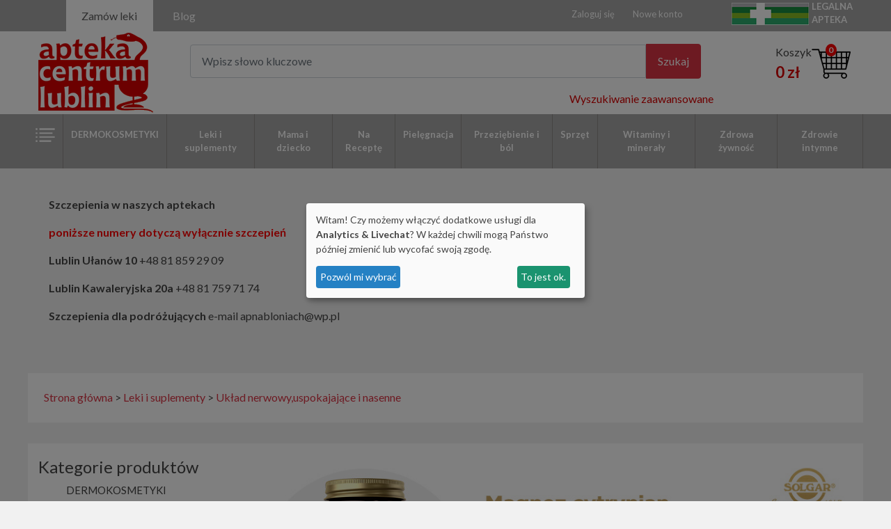

--- FILE ---
content_type: text/css
request_url: https://aptekacentrum.lublin.pl/asset/css/style.css
body_size: 21114
content:
body{
   font-family: 'Lato', sans-serif;
    margin: 0px;
    padding: 0;
    min-width: 320px;
    color: #444;
    background-color: #f1f1f1;
};

a{
    font-size: 14px;
    color: #444;
    background-color: transparent;
    
}
.nounderline {
  text-decoration: none !important
}
li {
    list-style: none;
    
};

.pad-0{
    padding:0px ; 
}
.dl-horizontal {
  *zoom: 1;
}
.dl-horizontal:before,
.dl-horizontal:after {
  display: table;
  content: "";
  line-height: 0;
}
.dl-horizontal:after {
  clear: both;
}
.dl-horizontal dt {
  float: left;
  width: 160px;
  clear: left;
  text-align: right;
  overflow: hidden;
  text-overflow: ellipsis;
  white-space: nowrap;
}
.bg-white{
    background:#fff;
}
.p20{
    padding-top:20px;
}
a.colors-a{
    color:#DA0000;
    text-transform: uppercase;
}

/********NAGŁÓWEK*********/
.first_row{
    background:#a7a7a7;
    
}
.main_nav {

    display: block; 
    float: left;

}
.main_nav li {
    margin-right: 6px;
    float: left;
    background-color: transparent;
    color: #fff;
    text-align: center;
      
}

.main_nav li.active, .main_nav li:hover, .main_nav li:focus {

    background-color: #fff;
    color:#5e5e5e;
  

}
.main_nav a {

    color: inherit;
    display: inline-block;
    padding: 11px 23px 10px 22px;
  

}

.main_nav2{
    display: block; 
    float: right;
}
.main_nav2 li {

    margin-right: 6px;
    float: right;
    background-color: transparent;
    color: #fff;
    text-align: center;

}
.main_nav2 a {

    color: inherit;
    display: inline-block;
    padding: 11px 10px 10px 10px;
      font-size:13px;

}

.logo_container{
 background-color: #fff;
 padding:0px
    
}
.search_input{
    font-size:1rem;
    border-radius: .25rem  0 0 .25rem;   
}
.search_input:focus{
  
    border-color: #FF4D4D;;
    box-shadow: 0 0 5px #FF4D4D;;
    
}
.search_button{
    border-radius:   0 .25rem .25rem 0 ;
    font-size:1rem;
    padding: 0.75rem 1rem;
}
#cart_ico{
    float:right;
    position:relative  
}
#cart_ico_quantity{
        position: absolute;
    border-radius: 50%;
    background: red;
    color: #fff;
    top: 0px;
    left: 20px;
    padding: 0px 5px 0 4px;
    font-size: 12px;
    font-weight: bold;
    text-align: center;
}

.card-body {
    padding: 1.1rem;
}
#cart_text{
    float:right;
    padding:0 0px
}
#cart_text_price{
    font-size: 22px;
    color: #DA0000;
    font-weight: 900;    
}
.category_nav{
    display: block;
    float: left;
}
.top-contener{    
    background:#a7a7a7
}
.main-menu{
    background:#a7a7a7;
   /* margin-top: 10px; */
}
.pos-relative{
    position:relative;   
}
.category_nav li{
    margin-right: 0;
    float: left;
    background-color: transparent;
    color: #5e5e5e;
    text-align: center;
}

.category_nav a {
    color:#fff;
    display: inline-block;
    padding: 20px 13px 20px 13px;
    font-weight: 600;
    font-size: 13px;
  
}
.category_nav a.dropdown-item{
    
    padding: 5px 5px 5px 20px;
}
.category_nav li.active, .category_nav li:hover, .category_nav li:focus {
    background-color: #DA0000;
}

.category_nav li:first-child {
    border-left: 1px solid #8D8A88
}

.category_nav li {
    border-right: 1px solid #8D8A88
}

.category_nav li a {
  text-decoration: none;  
}


.content{
    background:#fff;
    margin:0;
}

.slider_content{
    padding-top:15px; 
}
.menu_slider ul{
    height: auto;
    width: 100%;
    padding:0px 36px 0px 0px;
}

.menu_slider ul li{
    text-align:left;
    border-bottom:1px solid #c8c8c8;
}
.menu_slider ul li a{
display: block;

padding: 15px 5px 15px 5px;

font-size: 14px;

color: inherit;

color: inherit;

text-decoration: none;
text-transform: capitalize;


}
.dropdown-toggle::after{
    
    display:none;
}
.navbar-expand-lg .navbar-nav .nav-link:hover,.navbar-expand-lg .navbar-nav .nav-link:focus {
    color:#6f6b6b;
}
      
      
      .navbar{
          padding:0px;
          
      }  
      /* adds some margin below the link sets  */
.navbar .dropdown-menu div[class*="col"] {
   margin-bottom:1rem;
}

.navbar .dropdown-menu {
  border:none;
  background-color:#FFF;
}
.dropdown-menu {
    border-radius: 0px .25rem .25rem .25rem;
}
.category_nav a.new_menu_second{   
    color:#5e5e5e;
}
.category_nav a.new_menu_second:hover{   
    color:#da0000;
    text-decoration:underline;
}
/* breakpoint and up - mega dropdown styles */
@media screen and (min-width: 992px) {
  
  /* remove the padding from the navbar so the dropdown hover state is not broken */
.navbar {
  padding-top:0px;
  padding-bottom:0px;
}

/* remove the padding from the nav-item and add some margin to give some breathing room on hovers */
.navbar .nav-item {
  padding:.5rem .5rem;
  margin:0 .25rem;
}

/* makes the dropdown full width  */
.navbar .dropdown {position:relative;}

.navbar .dropdown-menu {
  width:100%;
  left:0;
  right:0;
/*  height of nav-item  */
  top:45px;
}
 
/* makes the dropdown full width  */
.navbar .dropdown2 {position:relative;}

.navbar .dropdown-menu2 {
  width:100% !important;
  left:0;
  right:0;
/*  height of nav-item  */
  top:45px;
}

  /* shows the dropdown menu on hover */
.navbar .dropdown:hover .dropdown-menu, .navbar .dropdown .dropdown-menu:hover {
  display:block!important;
}
  
  .navbar .dropdown-menu {
    border-left: 1px solid rgba(0,0,0,.15);
    
    background-color: #fff;
  }

}
/* adds some margin below the link sets  */
.navbar .dropdown-menu div[class*="col"] {
   margin-bottom:1rem;
}

.navbar .dropdown-menu {
  border:none;
  background-color:#FFF !important;
}

/* breakpoint and up - mega dropdown styles */
@media screen and (min-width: 992px) {
  
  /* remove the padding from the navbar so the dropdown hover state is not broken */
.navbar {
  padding-top:0px;
  padding-bottom:0px;
}

/* remove the padding from the nav-item and add some margin to give some breathing room on hovers */
.navbar .nav-item {
  padding:0;
  margin:0;
}

/* makes the dropdown full width  */
/*.navbar .dropdown {position:static;}*/

.navbar .dropdown-menu {
  width:100%;
  left:0;
  right:0;
/*  height of nav-item  */
  top:56px;
}
.navbar-expand-lg .navbar-nav .nav-link {
        padding-right: 11px;
    padding-left: 11px;;
}
}
  /* shows the dropdown menu on hover */
.navbar .dropdown:hover .dropdown-menu, .navbar .dropdown .dropdown-menu:hover {
  display:block!important;
}
  
  .navbar .dropdown-menu {
    
    background-color: #fff;
  }
  .menu-first{
      
      font-weight:normal;
  }

  .menu-first:after {
    font-family: 'Glyphicons Halflings';
    content: ">";
    float:right;
}

  .sbmenu a,a.menu-first,a.no-menu{
      color:#444;
      
  }
  .sbmenu a{
      
      padding:0px;
      background: none;
      
  }
  .sbmenu a:hover{
      color:#DA0000;
      background: none;
      font-weight: bold;
  }
  .dropdown-menu{
      width:700px !important;
  } 
  .pos-relative{
      position:relative;
  }
  .f-normal{
      font-weight:normal;
  }
.menu_slider ul li a:hover{
color:#DA0000;
}

.margin-row{
    
    margin-top:30px;
}
.vcenter {
   display: flex;
    align-items: center;
}
.bx-slider-1{
    
    position:relative
}

.bx-slider-1 .bx-wrapper{
    
   margin-bottom: 0px;
}
.bx-slider-1 .bx-wrapper .bx-pager
{
   position: absolute;
top: -66px;
right: 0; 
width:125px;
height:60px;
    
}
.bx-slider-1 .box-name{
    margin-left:10px;
    margin-right:10px;
    padding-top:10px;
    padding-bottom:10px;
    border-bottom: 1px solid #5e5e5e;
    
}
.bx-slider-1 .product-slider-img{
    padding:4px;
  
    text-align:center;
    
}
.bx-slider-1 .product-slider-img img{
margin: 0 auto;

}
.bx-slider-1 .product-slider-text{
    padding:10px;
    text-align:center;
    height: 100px;
    font-size:13px
}
.bx-slider-1 .product-slider-add_cart {
    margin-left:10px;
    margin-right:10px;
    padding-top:10px;
    padding-bottom:10px;
}
 .product-slider-add_cart-price{
    padding:0px;
    text-align:right;
    font-size:20px;
    font-weight:700;
    color:#DA0000
}

.bx-slider-1 .product-slider-add_cart-ico{
    padding:0px;
    text-align:left
    
}

.bx-slider-2 .product-slider-text{
    padding:5px;
    text-align:left;
    height: 6em;
    font-size: 13px;
}
    .ui-menu-item .container,.ui-menu-item div:hover,.ui-menu-item div:focus, .ui-menu-item li:hover, .ui-menu-item a:hover, .ui-menu-item li:focus, .ui-menu-item a:focus{
          font-weight: normal !important;
          
      }
      .autocomplite-li{
          font-size:15px;
      }
       .autocomplite-price{
          color:#DA0000;
      }
.autocomplite-button{
    text-align:right;
    margin:10px;
      font-size:15px;

}
.autocomplite-button:hover{
    
    margin:10px;
    border:0;
   
}
.full-service{
    text-align:right;
    font-size:12px;
    font-weight:700;
    padding:10px;
    overflow:hidden;
}
.full-service-category{
    float:left;
    text-align:left;
    font-size:12px;
    font-weight:700;
}

.full-service-category span{
 color:#DA0000
}
.full-service-link{
    float:right;
    text-align:right;
    font-size:12px;
    font-weight:700;
}

/* footer */
.footer-paragraf{
    font-size:12px;
    text-align: center;
    margin-top:20px;
    line-height:22px;
}
.footer-link{
    font-size:14px;
    text-align: center;
    margin-top:20px;
}
.footer-link ul{
    text-align:center;
    margin:0;
    padding:0
}

.footer-link ul li{
    font-size:12px;
    color:#DA0000
}
.footer-baner{
    margin-top:20px;
    text-align:center
}
.menu-footer_link{
    text-align:center;
    
}
.menu-footer_link li a{
    color:#DA0000;
    font-size:14px;
    
}
/*produkt*/
.product-info-price{
    
    font-size: 30px;
    color: #DA0000;
    font-weight: bold;
}

/*zgody formularz (agreement))*/
.agreement-input{
    width: auto;
    margin-left:10px;
    margin-right:10px; 
}

/*strona kategorii*/
.selected-category{
    color:#DA0000;
}
.no-selected-category{
    color:#444;
}
 .selected-category:hover{
    color:#DA0000;
}
.no-selected-category:hover{
    color:#DA0000;
}
.category_product:hover{
  box-shadow: 0 4px 8px 0 rgba(0, 0, 0, 0.2), 0 6px 20px 0 rgba(0, 0, 0, 0.19);
}
.category_product_name:hover{
    color:#DA0000;
}
.category_product_name{
    color:#444;
}
.pageLinks,.pageLinksActive{       
    padding: 5px;
    margin-bottom: 5px;
    color:#444;
    font-size:20px;
}
.pageLinksActive{
    color:#DA0404;
} 
.pageLinks:hover,.pageLinksActive:hover{
    color:#DA0404;
}
.category-li{
    font-size: 15px;
}
.subcategory-li{
    font-size: 14px;
    padding-left:15px;
}
.sub-subcategory-li{
    font-size: 14px;
    padding-left:30px;
}
.product-col{
    margin-bottom:20px;
    background:#fff
}
.category_product{
    margin-left:5px;
    margin-top:5px;
    margin-right:5px;
    overflow:hidden;
    text-align:center;
    padding-bottom:10px;
}
.product-category-img{
    height:260px;
    margin-top:10px;
    margin-left:5px;
    margin-right:5px;
}
.product-category-text{
    padding:10px
}
.product-category-text-link{
    height:100px;
}
.product-category-add_cart-price{
    float:left;
    line-height:40px
}
.product-category-add_cart-ico{
    float:right;
}
.category_button{
    background:none;
    border:0;
    cursor:pointer;
}
.category_button img{
    width:50px
}
.paginator{
    margin:10px;
    font-size:20px
}
.showmessagediv{
    color:#DA0000;
    padding:5px;
    border:1px solid #DA0000   
}
.margin-div{
    text-align: center; 
    margin-top: 3px;
}
.cart_heder_row{
    padding:10px;
    font-weight:bold;   
}
.cart_product_row{
    padding:10px 4px 10px 4px;
}
.color_link{
    color:#444;
}
.amountEdit{
    text-align:right;
    width:100px
}
.no-session-message{
    text-align:center;
    font-size:26px
}
.clear{ 
    clear:both;
    margin:20px
}
.navbar .right_direction {
    left: auto;
    right: -1px;
}
.mobile-top{
    display:none;
}


.mobile-cart{
  position:absolute;
  right:20px     
}

.register1{
   text-align: right; 
}

.login1{
   text-align: right; 
}
.search1{
   text-align: right; 
}
.cart-info-cost{
   text-align: right; 
}
.cart-currency{
    display:none;
}
.transport-element{
    border:1px solid #CED4DA;
    border-radius:5px;
    height:80px;
    margin-top:20px;
    margin-bottom:20px;
    line-height:60px
}
.center-block {
  display: block;
  margin-left: auto;
  margin-right: auto;
}
.center-block label{
  width:100%;
  height:100%  
}
.transport-element-radio{
    display:inline-block;
    padding-right:30px;
}
.transport-element-name{
    display:inline-block;
}
.transport-element-cost{
    display:inline-block;
    float: right
}
.transport-element-cost span{
    color:#DA0000
}
.transport-cost-show-all-text{
    font-size:20px;
    font-weight:bold;
    color:#DA0000;
}
.mobile-header-top{
    display:none;
}
.menu-mobile-o{
    color:#da0000;
    text-decoration:underline
    
}

.menu-mobile-o:hover{
    color:#fff;
    
}

.checkout-area-row{
	font-size:small;
}

.checkout-area-row a{
	color:#5e5e5e;
}

.checkout-area-add-cart{
	text-align:center
}

.checkout-area-btn{
	margin-top:10px;
	margin-bottom:10px
}

/* STRONA - WSZYSTKIE KATEGORIE */
.caregory-all-div{
	clear:both;
	padding:10px;
}


.category-main-div{
	margin-bottom:5px;
	color:#DA0000;
}
.category-main-div a{
	margin-bottom:5px;
	color:#DA0000;
}
.category-second-div{
	font-size:14px;
}

.category-second-div a{
	color:#444;
}
.caregory-all-close-div{
	border-bottom:1px solid #f1f1f1;
	margin:10px
}

.ui-dialog-titlebar{
	background-color: #DC3545 !important;
	color: #fff !important;
}

/* RESPONSYWNOŚĆ */


@media screen and (max-width: 1220px) {
 
.navbar-expand-lg .navbar-nav .nav-link {
   padding-right: 8px;
    padding-left: 8px;

    width: 100%;

}

.slider_content {

    max-width: 1000px;
}
}


@media screen and (max-width: 1020px) {
 
.main-menu,.no-mobile,.recommend-element img {
   display:none;
}
.mobile-top{
    display:block;
}
.mobile-header-top{
    display:block;
}
.mobile-category{
    flex:auto;
    max-width:100%;
}
.category_product{
    box-shadow: 0 4px 8px 0 rgba(0, 0, 0, 0.2), 0 6px 20px 0 rgba(0, 0, 0, 0.19);
}
.product-category-img{
    height:200px;
}
}

/*responsive nav style*/

header { width: 100%; }
.nav-bar { display: none; }

header nav {
  background: #fff;
  z-index: 1000;
  width: 100%;
  margin: auto;
  border:1px solid #da0000
     
}

header nav ul { list-style: none;padding-left:20px }

header nav ul li {
  float: left;
  position: relative;
}

header nav:after {
  content: "";
  display: block;
  clear: both;
}

header nav ul li a {
  color: #5e5e5e;
  display: block;
  padding: 10px;
  text-decoration: none;
  font-size: 16px;

}

header nav ul li:hover { background: #da0000;color:#fff }
header nav ul li a:hover { color:#fff }
header nav ul li:hover i { color: #fff; }

header nav ul li i { margin-right: 10px; }

header nav ul li:hover .children { display: block; }

header nav ul li .children {
  display: none;
  background: #fff;
  position: absolute;
  width: 150%;
  z-index: 1000;
}

header nav ul li .children span { display: none; }

header nav ul li .children li {
  display: block;
  width: 100%;
  border-bottom: 1px solid #ffffff;
}



header nav ul li .fa-angle-down {
  position: relative;
  top: 1px;
}


.onas td, .onas th{border-top:0px}


.home-text h2{
	text-align:center;
	font-size: 1.6em;
	font-weight: bold;
}
.home-text h3{
	padding-left: 1em;
	font-size: 1.4em;
	font-weight: bold;
}
.home-text li{
	list-style: disc;
}

.home-text a{
	color: #DA0000;
}

.bx-slider-1 .product-slider-img {
	max-height: 162px;
}

@media all and (max-width: 1020px) {

.bg-white{
    padding-left:30px;
    padding-right:30px
}

.nav-bar {
  display: block;
  width: 85%;
  position:absolute;
  top: 88px;
  background: #a7a7a7;
}

.nav-bar span {
  float: left;
  font-size: 20px;
  padding: 10px 20px;
  color: #fff;
}

.nav-bar .fa-bars {
  display: block;
  padding: 20px;
  color: #fff;
  overflow: hidden;
  font-size: 20px;
  font-weight: bold;
  text-decoration: none;
  float: right;
}

header nav {
  width: 80%;
  height: auto;
  position: absolute;;
  right: 100%;
  top : 148px;
  overflow: auto;
  height: 100%;
}

header nav ul li {
  display: block;
  border-bottom: 1px solid #dadada;
  width: 100%;
}

header ul li a { display: block; }

header nav ul li .children {
  width: 100%;
  position: relative;
  overflow: hidden;
  display: none;
}

header nav ul li:hover .children { display: none; }

header nav ul li ul li:first-child { border-top: 1px solid #ffffff99; }

header nav ul li .children span {
  display: inline-block;
  margin-right: 10px;
}

header nav ul li .children a {
  margin-left: 10px;
  padding: 5px 0;
}

header nav ul li .fa-angle-down {
  position: relative;
  top: 1px;
}

}
@media screen and (max-width: 960px) {
    .cart-info-cost{
       text-align:left; 
    }
    .mobile-add-cart-price,.mobile-add-cart-ico{
        flex: auto;
        display: block;
        max-width: 100%;
        text-align: center;
          float:none;
    }
    .product-category-add_cart-price{
      
    }
    .mobile-add-cart-ico img{
        height:50px;
        margin:auto;
    }
.full-service {
    text-align: center;
    font-size: 20px;
}
.amountEdit{
    text-align:left;
}
.product-slider-text{
    text-align: center !important;
}
.bx-slider-1 .product-slider-text {

    /*height: 140px; */
    
}
.mobile-box-name{
    font-size:12px;
    
}
}

@media screen and (max-width: 767px) {
 
    .register1,.login1,.search1{
       text-align: left; 
       padding:5px;
    }
    .mobile-b{
        margin:20px;
    }
    .cart_heder_row{
        display:none;
    }
    .cart-price{
        display:none;
    }
    .cart-suma{
        font-size: 20px;
        font-weight: bold;
        text-align: right;
        float: right;
        display: block;
        padding:0px;
    }
    .cart-title{
        font-weight:bold;
    }
    .cart-amount{
        text-align:right;
        display: block;
    }
    .cart-currency{
        display:inline;
    }
    .transport-element {
     line-height:unset;
     height: 95px;
    }
    .payment-element{
        line-height:55px;
    }
    .transport-element-cost {
        display: block;
        float: none;
    }
	.bx-slider-1 .product-slider-img{
		max-height: 82px;
	}
	.bx-slider-1 .product-slider-text{
		max-height: 80px !important;
	}
	.product-slider-add_cart-price{
		font-size: 1em;
	}
}
@media screen and (max-width: 576px) {

    .cart-image{
        display:none
    }
    .amountEdit{
        width:40px;
    }

}
@media screen and (max-width: 530px) {
 
.mobile-cart{

  right:10px     
}
.no-mobile-slider{
    display:none;
}
.product-category-img{
    height:180px;
}
.pharmacy-element{
    line-height:normal;
    height: auto;
    padding:10px;
}
.img-autocomplite {
    display:none
}

}
@media screen and (max-width: 450px) {

    
    .product-category-img{
        height:125px;
    }
    .category_product_name{
        font-size: 12px;
    }
    .cart-amount{
        display: flex;
    }

}
 .body-img{
     background-image: url('../../images/nutricia-bg/Bebilon_tapeta_1920x1080.jpg');
    background-repeat: repeat-y !important;
    background-size: contain;
	background-position: center 222px !important;
    /* background-position: center 190px !important; */
 }


@media all and (min-width: 1920px) and (max-width: 2560px){
    
    .body-img{
        
        background-image: url('../../images/nutricia-bg/Bebilon_tapeta_1920x1080.jpg');
      
    }
    
}

@media all and (min-width: 1600px) and (max-width: 1919px) {
    
    .body-img{
        
        background-image: url('../../images/nutricia-bg/Bebilon_tapeta_1600x601.jpg');
      
    }
        
}
@media all and (min-width: 1500px) and (max-width: 1599px) {
    
    
   .body-img{
        
        background-image: url('../../images/nutricia-bg/Bebilon_tapeta_1600x601.jpg');
      
    }
 
}

@media all and (max-width: 1499px) {
    
    
   .body-img{
        
        background-image: none;
      
    }
 
}

.body-img2{
     background-image: url('../../images/cart-bg/cart-1920.png');
    background-repeat: no-repeat;
    background-size: contain;
    background-position: center 190px !important;
 }


@media all and (min-width: 1920px) and (max-width: 2560px){
    
    .body-img2{
        
        background-image: url('../../images/cart-bg/cart-1920.png');
      
    }
    
}

@media all and (min-width: 1600px) and (max-width: 1919px) {
    
    .body-img2{
        
        background-image: url('../../images/cart-bg/cart-1600.png');
      
    }
        
}
@media all and (min-width: 1500px) and (max-width: 1599px) {
    
    
   .body-img2{
        
        background-image: url('../../images/cart-bg/cart-1600.png');
      
    }
 
}

@media all and (max-width: 1499px) {
    
    
   .body-img2{
        
        background-image: none;
      
    }
 
}

.product-slider-promo img{
	
	margin:auto;
}




.breadcrumbs{
	background-color: white;
    padding: 2%;
}




.product-faq{
	
		
}


.product-faq .card-header button{
	color: #DA0000;
		
}

.seotext h3{
color:#DC3545;	
font-size:1.2em	
}


--- FILE ---
content_type: text/javascript
request_url: https://aptekacentrum.lublin.pl/asset/js/scripts.js
body_size: 10130
content:
var bxslider;

	function saveTerm(term){
		$.ajax( {
            url: window.location.protocol+"//"+window.location.hostname+"/inc/static/ajax.php",
			data: {action: 'saveTerm', saveTerm: term},                     
            type: "POST",
            success: function (result) {
				console.log(result);
				
            }, 
            error: function (xhr, ajaxOptions, thrownError) {
                console.log(xhr.status);
                console.log(thrownError);
            }      
        });
	}
	


$(document).ready(function(){
               $("#dropdown-menu-all").children().on('mouseover',function(){
                                 
        $('#all-menu').parent().addClass('all-menu2');
        
    });
           $("#dropdown-menu-all").children().on('mouseout',function(){
                                 
        $('#all-menu').parent().removeClass('all-menu2');
        
    });
    $('.slider').bxSlider({
        controls: false,
        auto: true,
		touchEnabled : (navigator.maxTouchPoints > 0),
        pause:7500
     });
     $('.slider2').bxSlider({
        controls: false,
        auto: true,
		touchEnabled : (navigator.maxTouchPoints > 0),
        pause:4500
     });
     $('.slider3').bxSlider({
        controls: false,
        auto: true,
		touchEnabled : (navigator.maxTouchPoints > 0),
        pause:6200
     });
     bxslider=$('.MAINbxslider').bxSlider({
        pause:4000,
        controls: false,
        auto: true,
		randomStart: true,
		touchEnabled : (navigator.maxTouchPoints > 0),
        onSlideNext: function($slideElement, oldIndex, newIndex) {
        console.log('onSlideAfter');
          console.log(oldIndex);  
          console.log(newIndex);
          $('.main_'+newIndex).css('color','red');
          $('.main_'+oldIndex).css('color','#5e5e5e');
 } 
    });
    
    //wyszukiwarka
	let request_temp;
    $( ".searchProduct" ).autocomplete({
        open: function() {
            $("ul.ui-menu").width($(this).innerWidth());
        },
        select: function (event, ui) {
            event.preventDefault();
        },
        source: function( request, response ) {
			request_temp = request;
            $.ajax( {
                url: window.location.protocol+"//"+window.location.hostname+"/inc/static/ajax.php",
				data: request,            
                dataType: "json",
                type: "POST",
                success: function (data) {
                    values=($.map(data, function (item) {
                        return {
                            label: item.name,
                            value: item.id,
                            link: item.link,
                            price: item.price,
                            imgExist: item.imgExist
                        }           
                    }));
                    values.push({label: 'POKAŻ WSZYSTKIE' , value: '0', link: window.location.protocol+"//"+window.location.hostname+"/szukaj,k.html?main=search&szukaj=search&searchfor="+request_temp.term, price:""}); 
                    response(values);
                }, 
                error: function (xhr, ajaxOptions, thrownError) {
                 //   alert(xhr.status);
                  //  alert(thrownError);
                 }      
            });
        },
        minLength: 2,
        create: function () {
            $(this).data('ui-autocomplete')._renderItem = function (ul, item) {
                if (item.value=='0'){
                    return $('<li>')
                        .append('<div class="col-auto autocomplite-button"><a onClick="saveTerm(\''+request_temp.term+'\');window.location.href=\''+item.link+'\'" class="autocomplite-link-all" href="'+ item.link +'"> <button class="btn btn-lg btn-danger " type="submit">POKAŻ WSZYSTKIE WYNIKI</button></a></div>')
                        .appendTo(ul);
                }else{
                     if (item.imgExist=='1'){
                        return $('<li>')
                            .append('<div class="container" style="max-width:100%"> \n\
                                        <a onClick="saveTerm(\''+request_temp.term+'\');window.location.href=\''+item.link+'\'" class="autocomplite-link" href="'+ item.link +'">\n\
                                            <div class="row align-items-center autocomplite-li" > \n\
                                            <div class="col-md-2 col-sm-2 col-2 img-autocomplite"><img style="width:60px;height:60px" src="'+window.location.protocol+'//'+window.location.hostname+'/galeria/' + item.value + '.jpg" class="promotionimage" alt="images"></div> \n\
                                            <div class="col-md-8 col-sm-7 col-7">' + item.label + '</div>\n\
                                            <div class="col-md-2 col-sm-3 col-3 autocomplite-price">' + item.price + ' zł</div></div>\n\
                                        </a>\n\
                                    </div>')
                            .appendTo(ul);
                    }else{
                        return $('<li>')
                            .append('<div class="container" style="max-width:100%"> \n\
                                        <a onClick="saveTerm(\''+request_temp.term+'\');window.location.href=\''+item.link+'\'" class="autocomplite-link" href="'+ item.link +'">\n\
                                            <div class="row align-items-center autocomplite-li" > \n\
                                            <div class="col-md-2 col-sm-2 col-2"><img style="width:60px;height:60px" src="'+window.location.protocol+'//'+window.location.hostname+'/asset/img/no-image.jpg" class="promotionimage" alt="images"></div> \n\
                                            <div class="col-md-8 col-sm-7 col-7">' + item.label + '</div>\n\
                                            <div class="col-md-2 col-sm-3 col-3 autocomplite-price">' + item.price + ' zł</div></div>\n\
                                        </a>\n\
                                    </div>')
                            .appendTo(ul);
                    }
                }
            };
        }
    });
var on_submit_function = function(evt){
    evt.preventDefault();
	saveTerm($('#searchProduct2').val());
    $(this).off('submit', on_submit_function);
    $(this).submit();
}

$(document).ready(function(){
	$('#search_form').on('submit', on_submit_function);
});


    //menu górne
    $(".navbar .dropdown-toggle").hover(function () {
        $(this).css("color","#fff");
        //$(this).parent().css("border-top","1px solid #ddd");
        $('.no-menu').css('color','#444');
    });
    // breakpoint and up  
    $(window).resize(function(){
        if ($(window).width() >= 980){	
            // when you hover a toggle show its dropdown menu
            $(".navbar .dropdown-toggle").hover(function () {
                $(this).parent().toggleClass("show");
                $(this).parent().find(".dropdown-menu").toggleClass("show"); 
            });
            // hide the menu when the mouse leaves the dropdown
            $( ".navbar .dropdown-menu" ).mouseleave(function() {
                $(this).removeClass("show");  
            });
        }	
    });  
  
    $( ".menu-first" ).mouseover(function() {
        $('.sbmenu').css('display','none');
        $('.menu-first').css('color','#444');
        $('.no-menu').css('color','#444');
        var mID=$(this).attr('id');
        var result=mID.split('-');
        $('#sbmenu-'+result[1]).css('display','block');
        $(this).css('color','#DA0000');
         $('.menu-first').css('background','none'); 
        $(this).css('background','#ececec');  
    });

  $( ".sbmenu" ).mouseover(function() {
        var mID=$(this).attr('id');
        var result=mID.split('-');
         $('.menu-first').css('background','none'); 
        $('#menu-'+result[1]).css('background','#ececec');  
       
    });


    $( ".no-menu" ).mouseover(function() {
        $('.no-menu').css('color','#444');
        $('.menu-first').css('color','#444');
        $(this).css('color','#DA0000');
         $(this).css('background','none'); 
    });

    $( ".menu-first" ).mouseleave(function() {
         $(this).css('background','none'); 
          $(this).css('color','#444');
         
    });
    $( "#navbarSupportedContent" ).mouseleave(function() {
        $('.sbmenu').css('display','none');
        
    });
    
    $( "#navbarSupportedContent li" ).mouseleave(function() {
        $(this).find("a.nav-link").css("color","#fff");
    });
    
    $( ".menu-first" ).mouseleave(function() { 
        //
    });
});

//function show_popup(){
//	$(function(){    
//		$(window).load(function () {    
//                    alert("aaaaaaaaa");
//			$.magnificPopup.open({         
//				items: {
//					src: '?act=getPop',
//					type: 'ajax'
//				},
//				ajax: {
//					settings: {cache:true, async:true}
//				},        
//				closeOnContentClick: true,        
//				callbacks: {            
//					parseAjax: function(mfpResponse) {           
//						if(mfpResponse.data==='0'){              
//							$('.mfp-container, .mfp-bg').hide();
//							$.magnificPopup.close();               
//						} else {                
//							$('.mfp-container, .mfp-bg').fadeIn(1000);               
//						}            
//					}
//				}           
//			});   
//		});
//	});		
//}

$(document).ready(function(){

	var val = 1;

  $(".nav-bar").click(function(){


  	if (val == 1) {

	  	$("header nav").animate({
	    	'left' : '0'
	    });
	    val = 0;
  	}else{
  		val = 1;
  		$("header nav").animate({
		    'left' : '-100%'
		});
  	}



    return false;
  });

  // submenu
  $('.sub-menu ').click(function(){
  	$(this).children('.children').slideToggle();
  })




}); 	

$(document).ready(function(){
	$('.slider-for').slick({
		dots: true,
		infinite: true,
		slidesToShow: 1,
		slidesToScroll: 1,
		arrows: false,
		fade: true,
		asNavFor: '.slider-nav'
	});
	$('.slider-nav').slick({
		slidesToShow: 4,
		slidesToScroll: 1,
		asNavFor: '.slider-for',
		dots: true,
		infinite: true,
		focusOnSelect: true
	});
});